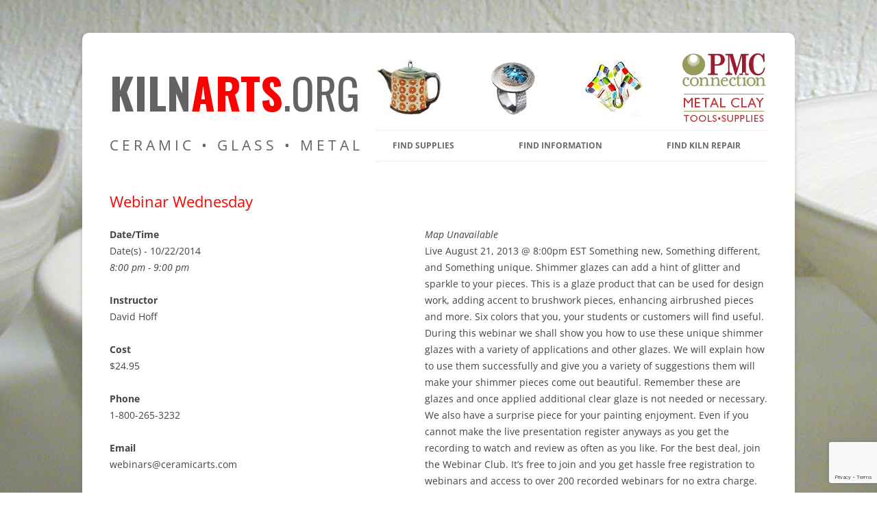

--- FILE ---
content_type: text/html; charset=utf-8
request_url: https://www.google.com/recaptcha/api2/anchor?ar=1&k=6LeEV5IUAAAAAEvLlpyj8BCJN6jxSOa5Yx7q5U7v&co=aHR0cHM6Ly9raWxuYXJ0cy5vcmc6NDQz&hl=en&v=PoyoqOPhxBO7pBk68S4YbpHZ&size=invisible&anchor-ms=20000&execute-ms=30000&cb=rl28stsmgfof
body_size: 48657
content:
<!DOCTYPE HTML><html dir="ltr" lang="en"><head><meta http-equiv="Content-Type" content="text/html; charset=UTF-8">
<meta http-equiv="X-UA-Compatible" content="IE=edge">
<title>reCAPTCHA</title>
<style type="text/css">
/* cyrillic-ext */
@font-face {
  font-family: 'Roboto';
  font-style: normal;
  font-weight: 400;
  font-stretch: 100%;
  src: url(//fonts.gstatic.com/s/roboto/v48/KFO7CnqEu92Fr1ME7kSn66aGLdTylUAMa3GUBHMdazTgWw.woff2) format('woff2');
  unicode-range: U+0460-052F, U+1C80-1C8A, U+20B4, U+2DE0-2DFF, U+A640-A69F, U+FE2E-FE2F;
}
/* cyrillic */
@font-face {
  font-family: 'Roboto';
  font-style: normal;
  font-weight: 400;
  font-stretch: 100%;
  src: url(//fonts.gstatic.com/s/roboto/v48/KFO7CnqEu92Fr1ME7kSn66aGLdTylUAMa3iUBHMdazTgWw.woff2) format('woff2');
  unicode-range: U+0301, U+0400-045F, U+0490-0491, U+04B0-04B1, U+2116;
}
/* greek-ext */
@font-face {
  font-family: 'Roboto';
  font-style: normal;
  font-weight: 400;
  font-stretch: 100%;
  src: url(//fonts.gstatic.com/s/roboto/v48/KFO7CnqEu92Fr1ME7kSn66aGLdTylUAMa3CUBHMdazTgWw.woff2) format('woff2');
  unicode-range: U+1F00-1FFF;
}
/* greek */
@font-face {
  font-family: 'Roboto';
  font-style: normal;
  font-weight: 400;
  font-stretch: 100%;
  src: url(//fonts.gstatic.com/s/roboto/v48/KFO7CnqEu92Fr1ME7kSn66aGLdTylUAMa3-UBHMdazTgWw.woff2) format('woff2');
  unicode-range: U+0370-0377, U+037A-037F, U+0384-038A, U+038C, U+038E-03A1, U+03A3-03FF;
}
/* math */
@font-face {
  font-family: 'Roboto';
  font-style: normal;
  font-weight: 400;
  font-stretch: 100%;
  src: url(//fonts.gstatic.com/s/roboto/v48/KFO7CnqEu92Fr1ME7kSn66aGLdTylUAMawCUBHMdazTgWw.woff2) format('woff2');
  unicode-range: U+0302-0303, U+0305, U+0307-0308, U+0310, U+0312, U+0315, U+031A, U+0326-0327, U+032C, U+032F-0330, U+0332-0333, U+0338, U+033A, U+0346, U+034D, U+0391-03A1, U+03A3-03A9, U+03B1-03C9, U+03D1, U+03D5-03D6, U+03F0-03F1, U+03F4-03F5, U+2016-2017, U+2034-2038, U+203C, U+2040, U+2043, U+2047, U+2050, U+2057, U+205F, U+2070-2071, U+2074-208E, U+2090-209C, U+20D0-20DC, U+20E1, U+20E5-20EF, U+2100-2112, U+2114-2115, U+2117-2121, U+2123-214F, U+2190, U+2192, U+2194-21AE, U+21B0-21E5, U+21F1-21F2, U+21F4-2211, U+2213-2214, U+2216-22FF, U+2308-230B, U+2310, U+2319, U+231C-2321, U+2336-237A, U+237C, U+2395, U+239B-23B7, U+23D0, U+23DC-23E1, U+2474-2475, U+25AF, U+25B3, U+25B7, U+25BD, U+25C1, U+25CA, U+25CC, U+25FB, U+266D-266F, U+27C0-27FF, U+2900-2AFF, U+2B0E-2B11, U+2B30-2B4C, U+2BFE, U+3030, U+FF5B, U+FF5D, U+1D400-1D7FF, U+1EE00-1EEFF;
}
/* symbols */
@font-face {
  font-family: 'Roboto';
  font-style: normal;
  font-weight: 400;
  font-stretch: 100%;
  src: url(//fonts.gstatic.com/s/roboto/v48/KFO7CnqEu92Fr1ME7kSn66aGLdTylUAMaxKUBHMdazTgWw.woff2) format('woff2');
  unicode-range: U+0001-000C, U+000E-001F, U+007F-009F, U+20DD-20E0, U+20E2-20E4, U+2150-218F, U+2190, U+2192, U+2194-2199, U+21AF, U+21E6-21F0, U+21F3, U+2218-2219, U+2299, U+22C4-22C6, U+2300-243F, U+2440-244A, U+2460-24FF, U+25A0-27BF, U+2800-28FF, U+2921-2922, U+2981, U+29BF, U+29EB, U+2B00-2BFF, U+4DC0-4DFF, U+FFF9-FFFB, U+10140-1018E, U+10190-1019C, U+101A0, U+101D0-101FD, U+102E0-102FB, U+10E60-10E7E, U+1D2C0-1D2D3, U+1D2E0-1D37F, U+1F000-1F0FF, U+1F100-1F1AD, U+1F1E6-1F1FF, U+1F30D-1F30F, U+1F315, U+1F31C, U+1F31E, U+1F320-1F32C, U+1F336, U+1F378, U+1F37D, U+1F382, U+1F393-1F39F, U+1F3A7-1F3A8, U+1F3AC-1F3AF, U+1F3C2, U+1F3C4-1F3C6, U+1F3CA-1F3CE, U+1F3D4-1F3E0, U+1F3ED, U+1F3F1-1F3F3, U+1F3F5-1F3F7, U+1F408, U+1F415, U+1F41F, U+1F426, U+1F43F, U+1F441-1F442, U+1F444, U+1F446-1F449, U+1F44C-1F44E, U+1F453, U+1F46A, U+1F47D, U+1F4A3, U+1F4B0, U+1F4B3, U+1F4B9, U+1F4BB, U+1F4BF, U+1F4C8-1F4CB, U+1F4D6, U+1F4DA, U+1F4DF, U+1F4E3-1F4E6, U+1F4EA-1F4ED, U+1F4F7, U+1F4F9-1F4FB, U+1F4FD-1F4FE, U+1F503, U+1F507-1F50B, U+1F50D, U+1F512-1F513, U+1F53E-1F54A, U+1F54F-1F5FA, U+1F610, U+1F650-1F67F, U+1F687, U+1F68D, U+1F691, U+1F694, U+1F698, U+1F6AD, U+1F6B2, U+1F6B9-1F6BA, U+1F6BC, U+1F6C6-1F6CF, U+1F6D3-1F6D7, U+1F6E0-1F6EA, U+1F6F0-1F6F3, U+1F6F7-1F6FC, U+1F700-1F7FF, U+1F800-1F80B, U+1F810-1F847, U+1F850-1F859, U+1F860-1F887, U+1F890-1F8AD, U+1F8B0-1F8BB, U+1F8C0-1F8C1, U+1F900-1F90B, U+1F93B, U+1F946, U+1F984, U+1F996, U+1F9E9, U+1FA00-1FA6F, U+1FA70-1FA7C, U+1FA80-1FA89, U+1FA8F-1FAC6, U+1FACE-1FADC, U+1FADF-1FAE9, U+1FAF0-1FAF8, U+1FB00-1FBFF;
}
/* vietnamese */
@font-face {
  font-family: 'Roboto';
  font-style: normal;
  font-weight: 400;
  font-stretch: 100%;
  src: url(//fonts.gstatic.com/s/roboto/v48/KFO7CnqEu92Fr1ME7kSn66aGLdTylUAMa3OUBHMdazTgWw.woff2) format('woff2');
  unicode-range: U+0102-0103, U+0110-0111, U+0128-0129, U+0168-0169, U+01A0-01A1, U+01AF-01B0, U+0300-0301, U+0303-0304, U+0308-0309, U+0323, U+0329, U+1EA0-1EF9, U+20AB;
}
/* latin-ext */
@font-face {
  font-family: 'Roboto';
  font-style: normal;
  font-weight: 400;
  font-stretch: 100%;
  src: url(//fonts.gstatic.com/s/roboto/v48/KFO7CnqEu92Fr1ME7kSn66aGLdTylUAMa3KUBHMdazTgWw.woff2) format('woff2');
  unicode-range: U+0100-02BA, U+02BD-02C5, U+02C7-02CC, U+02CE-02D7, U+02DD-02FF, U+0304, U+0308, U+0329, U+1D00-1DBF, U+1E00-1E9F, U+1EF2-1EFF, U+2020, U+20A0-20AB, U+20AD-20C0, U+2113, U+2C60-2C7F, U+A720-A7FF;
}
/* latin */
@font-face {
  font-family: 'Roboto';
  font-style: normal;
  font-weight: 400;
  font-stretch: 100%;
  src: url(//fonts.gstatic.com/s/roboto/v48/KFO7CnqEu92Fr1ME7kSn66aGLdTylUAMa3yUBHMdazQ.woff2) format('woff2');
  unicode-range: U+0000-00FF, U+0131, U+0152-0153, U+02BB-02BC, U+02C6, U+02DA, U+02DC, U+0304, U+0308, U+0329, U+2000-206F, U+20AC, U+2122, U+2191, U+2193, U+2212, U+2215, U+FEFF, U+FFFD;
}
/* cyrillic-ext */
@font-face {
  font-family: 'Roboto';
  font-style: normal;
  font-weight: 500;
  font-stretch: 100%;
  src: url(//fonts.gstatic.com/s/roboto/v48/KFO7CnqEu92Fr1ME7kSn66aGLdTylUAMa3GUBHMdazTgWw.woff2) format('woff2');
  unicode-range: U+0460-052F, U+1C80-1C8A, U+20B4, U+2DE0-2DFF, U+A640-A69F, U+FE2E-FE2F;
}
/* cyrillic */
@font-face {
  font-family: 'Roboto';
  font-style: normal;
  font-weight: 500;
  font-stretch: 100%;
  src: url(//fonts.gstatic.com/s/roboto/v48/KFO7CnqEu92Fr1ME7kSn66aGLdTylUAMa3iUBHMdazTgWw.woff2) format('woff2');
  unicode-range: U+0301, U+0400-045F, U+0490-0491, U+04B0-04B1, U+2116;
}
/* greek-ext */
@font-face {
  font-family: 'Roboto';
  font-style: normal;
  font-weight: 500;
  font-stretch: 100%;
  src: url(//fonts.gstatic.com/s/roboto/v48/KFO7CnqEu92Fr1ME7kSn66aGLdTylUAMa3CUBHMdazTgWw.woff2) format('woff2');
  unicode-range: U+1F00-1FFF;
}
/* greek */
@font-face {
  font-family: 'Roboto';
  font-style: normal;
  font-weight: 500;
  font-stretch: 100%;
  src: url(//fonts.gstatic.com/s/roboto/v48/KFO7CnqEu92Fr1ME7kSn66aGLdTylUAMa3-UBHMdazTgWw.woff2) format('woff2');
  unicode-range: U+0370-0377, U+037A-037F, U+0384-038A, U+038C, U+038E-03A1, U+03A3-03FF;
}
/* math */
@font-face {
  font-family: 'Roboto';
  font-style: normal;
  font-weight: 500;
  font-stretch: 100%;
  src: url(//fonts.gstatic.com/s/roboto/v48/KFO7CnqEu92Fr1ME7kSn66aGLdTylUAMawCUBHMdazTgWw.woff2) format('woff2');
  unicode-range: U+0302-0303, U+0305, U+0307-0308, U+0310, U+0312, U+0315, U+031A, U+0326-0327, U+032C, U+032F-0330, U+0332-0333, U+0338, U+033A, U+0346, U+034D, U+0391-03A1, U+03A3-03A9, U+03B1-03C9, U+03D1, U+03D5-03D6, U+03F0-03F1, U+03F4-03F5, U+2016-2017, U+2034-2038, U+203C, U+2040, U+2043, U+2047, U+2050, U+2057, U+205F, U+2070-2071, U+2074-208E, U+2090-209C, U+20D0-20DC, U+20E1, U+20E5-20EF, U+2100-2112, U+2114-2115, U+2117-2121, U+2123-214F, U+2190, U+2192, U+2194-21AE, U+21B0-21E5, U+21F1-21F2, U+21F4-2211, U+2213-2214, U+2216-22FF, U+2308-230B, U+2310, U+2319, U+231C-2321, U+2336-237A, U+237C, U+2395, U+239B-23B7, U+23D0, U+23DC-23E1, U+2474-2475, U+25AF, U+25B3, U+25B7, U+25BD, U+25C1, U+25CA, U+25CC, U+25FB, U+266D-266F, U+27C0-27FF, U+2900-2AFF, U+2B0E-2B11, U+2B30-2B4C, U+2BFE, U+3030, U+FF5B, U+FF5D, U+1D400-1D7FF, U+1EE00-1EEFF;
}
/* symbols */
@font-face {
  font-family: 'Roboto';
  font-style: normal;
  font-weight: 500;
  font-stretch: 100%;
  src: url(//fonts.gstatic.com/s/roboto/v48/KFO7CnqEu92Fr1ME7kSn66aGLdTylUAMaxKUBHMdazTgWw.woff2) format('woff2');
  unicode-range: U+0001-000C, U+000E-001F, U+007F-009F, U+20DD-20E0, U+20E2-20E4, U+2150-218F, U+2190, U+2192, U+2194-2199, U+21AF, U+21E6-21F0, U+21F3, U+2218-2219, U+2299, U+22C4-22C6, U+2300-243F, U+2440-244A, U+2460-24FF, U+25A0-27BF, U+2800-28FF, U+2921-2922, U+2981, U+29BF, U+29EB, U+2B00-2BFF, U+4DC0-4DFF, U+FFF9-FFFB, U+10140-1018E, U+10190-1019C, U+101A0, U+101D0-101FD, U+102E0-102FB, U+10E60-10E7E, U+1D2C0-1D2D3, U+1D2E0-1D37F, U+1F000-1F0FF, U+1F100-1F1AD, U+1F1E6-1F1FF, U+1F30D-1F30F, U+1F315, U+1F31C, U+1F31E, U+1F320-1F32C, U+1F336, U+1F378, U+1F37D, U+1F382, U+1F393-1F39F, U+1F3A7-1F3A8, U+1F3AC-1F3AF, U+1F3C2, U+1F3C4-1F3C6, U+1F3CA-1F3CE, U+1F3D4-1F3E0, U+1F3ED, U+1F3F1-1F3F3, U+1F3F5-1F3F7, U+1F408, U+1F415, U+1F41F, U+1F426, U+1F43F, U+1F441-1F442, U+1F444, U+1F446-1F449, U+1F44C-1F44E, U+1F453, U+1F46A, U+1F47D, U+1F4A3, U+1F4B0, U+1F4B3, U+1F4B9, U+1F4BB, U+1F4BF, U+1F4C8-1F4CB, U+1F4D6, U+1F4DA, U+1F4DF, U+1F4E3-1F4E6, U+1F4EA-1F4ED, U+1F4F7, U+1F4F9-1F4FB, U+1F4FD-1F4FE, U+1F503, U+1F507-1F50B, U+1F50D, U+1F512-1F513, U+1F53E-1F54A, U+1F54F-1F5FA, U+1F610, U+1F650-1F67F, U+1F687, U+1F68D, U+1F691, U+1F694, U+1F698, U+1F6AD, U+1F6B2, U+1F6B9-1F6BA, U+1F6BC, U+1F6C6-1F6CF, U+1F6D3-1F6D7, U+1F6E0-1F6EA, U+1F6F0-1F6F3, U+1F6F7-1F6FC, U+1F700-1F7FF, U+1F800-1F80B, U+1F810-1F847, U+1F850-1F859, U+1F860-1F887, U+1F890-1F8AD, U+1F8B0-1F8BB, U+1F8C0-1F8C1, U+1F900-1F90B, U+1F93B, U+1F946, U+1F984, U+1F996, U+1F9E9, U+1FA00-1FA6F, U+1FA70-1FA7C, U+1FA80-1FA89, U+1FA8F-1FAC6, U+1FACE-1FADC, U+1FADF-1FAE9, U+1FAF0-1FAF8, U+1FB00-1FBFF;
}
/* vietnamese */
@font-face {
  font-family: 'Roboto';
  font-style: normal;
  font-weight: 500;
  font-stretch: 100%;
  src: url(//fonts.gstatic.com/s/roboto/v48/KFO7CnqEu92Fr1ME7kSn66aGLdTylUAMa3OUBHMdazTgWw.woff2) format('woff2');
  unicode-range: U+0102-0103, U+0110-0111, U+0128-0129, U+0168-0169, U+01A0-01A1, U+01AF-01B0, U+0300-0301, U+0303-0304, U+0308-0309, U+0323, U+0329, U+1EA0-1EF9, U+20AB;
}
/* latin-ext */
@font-face {
  font-family: 'Roboto';
  font-style: normal;
  font-weight: 500;
  font-stretch: 100%;
  src: url(//fonts.gstatic.com/s/roboto/v48/KFO7CnqEu92Fr1ME7kSn66aGLdTylUAMa3KUBHMdazTgWw.woff2) format('woff2');
  unicode-range: U+0100-02BA, U+02BD-02C5, U+02C7-02CC, U+02CE-02D7, U+02DD-02FF, U+0304, U+0308, U+0329, U+1D00-1DBF, U+1E00-1E9F, U+1EF2-1EFF, U+2020, U+20A0-20AB, U+20AD-20C0, U+2113, U+2C60-2C7F, U+A720-A7FF;
}
/* latin */
@font-face {
  font-family: 'Roboto';
  font-style: normal;
  font-weight: 500;
  font-stretch: 100%;
  src: url(//fonts.gstatic.com/s/roboto/v48/KFO7CnqEu92Fr1ME7kSn66aGLdTylUAMa3yUBHMdazQ.woff2) format('woff2');
  unicode-range: U+0000-00FF, U+0131, U+0152-0153, U+02BB-02BC, U+02C6, U+02DA, U+02DC, U+0304, U+0308, U+0329, U+2000-206F, U+20AC, U+2122, U+2191, U+2193, U+2212, U+2215, U+FEFF, U+FFFD;
}
/* cyrillic-ext */
@font-face {
  font-family: 'Roboto';
  font-style: normal;
  font-weight: 900;
  font-stretch: 100%;
  src: url(//fonts.gstatic.com/s/roboto/v48/KFO7CnqEu92Fr1ME7kSn66aGLdTylUAMa3GUBHMdazTgWw.woff2) format('woff2');
  unicode-range: U+0460-052F, U+1C80-1C8A, U+20B4, U+2DE0-2DFF, U+A640-A69F, U+FE2E-FE2F;
}
/* cyrillic */
@font-face {
  font-family: 'Roboto';
  font-style: normal;
  font-weight: 900;
  font-stretch: 100%;
  src: url(//fonts.gstatic.com/s/roboto/v48/KFO7CnqEu92Fr1ME7kSn66aGLdTylUAMa3iUBHMdazTgWw.woff2) format('woff2');
  unicode-range: U+0301, U+0400-045F, U+0490-0491, U+04B0-04B1, U+2116;
}
/* greek-ext */
@font-face {
  font-family: 'Roboto';
  font-style: normal;
  font-weight: 900;
  font-stretch: 100%;
  src: url(//fonts.gstatic.com/s/roboto/v48/KFO7CnqEu92Fr1ME7kSn66aGLdTylUAMa3CUBHMdazTgWw.woff2) format('woff2');
  unicode-range: U+1F00-1FFF;
}
/* greek */
@font-face {
  font-family: 'Roboto';
  font-style: normal;
  font-weight: 900;
  font-stretch: 100%;
  src: url(//fonts.gstatic.com/s/roboto/v48/KFO7CnqEu92Fr1ME7kSn66aGLdTylUAMa3-UBHMdazTgWw.woff2) format('woff2');
  unicode-range: U+0370-0377, U+037A-037F, U+0384-038A, U+038C, U+038E-03A1, U+03A3-03FF;
}
/* math */
@font-face {
  font-family: 'Roboto';
  font-style: normal;
  font-weight: 900;
  font-stretch: 100%;
  src: url(//fonts.gstatic.com/s/roboto/v48/KFO7CnqEu92Fr1ME7kSn66aGLdTylUAMawCUBHMdazTgWw.woff2) format('woff2');
  unicode-range: U+0302-0303, U+0305, U+0307-0308, U+0310, U+0312, U+0315, U+031A, U+0326-0327, U+032C, U+032F-0330, U+0332-0333, U+0338, U+033A, U+0346, U+034D, U+0391-03A1, U+03A3-03A9, U+03B1-03C9, U+03D1, U+03D5-03D6, U+03F0-03F1, U+03F4-03F5, U+2016-2017, U+2034-2038, U+203C, U+2040, U+2043, U+2047, U+2050, U+2057, U+205F, U+2070-2071, U+2074-208E, U+2090-209C, U+20D0-20DC, U+20E1, U+20E5-20EF, U+2100-2112, U+2114-2115, U+2117-2121, U+2123-214F, U+2190, U+2192, U+2194-21AE, U+21B0-21E5, U+21F1-21F2, U+21F4-2211, U+2213-2214, U+2216-22FF, U+2308-230B, U+2310, U+2319, U+231C-2321, U+2336-237A, U+237C, U+2395, U+239B-23B7, U+23D0, U+23DC-23E1, U+2474-2475, U+25AF, U+25B3, U+25B7, U+25BD, U+25C1, U+25CA, U+25CC, U+25FB, U+266D-266F, U+27C0-27FF, U+2900-2AFF, U+2B0E-2B11, U+2B30-2B4C, U+2BFE, U+3030, U+FF5B, U+FF5D, U+1D400-1D7FF, U+1EE00-1EEFF;
}
/* symbols */
@font-face {
  font-family: 'Roboto';
  font-style: normal;
  font-weight: 900;
  font-stretch: 100%;
  src: url(//fonts.gstatic.com/s/roboto/v48/KFO7CnqEu92Fr1ME7kSn66aGLdTylUAMaxKUBHMdazTgWw.woff2) format('woff2');
  unicode-range: U+0001-000C, U+000E-001F, U+007F-009F, U+20DD-20E0, U+20E2-20E4, U+2150-218F, U+2190, U+2192, U+2194-2199, U+21AF, U+21E6-21F0, U+21F3, U+2218-2219, U+2299, U+22C4-22C6, U+2300-243F, U+2440-244A, U+2460-24FF, U+25A0-27BF, U+2800-28FF, U+2921-2922, U+2981, U+29BF, U+29EB, U+2B00-2BFF, U+4DC0-4DFF, U+FFF9-FFFB, U+10140-1018E, U+10190-1019C, U+101A0, U+101D0-101FD, U+102E0-102FB, U+10E60-10E7E, U+1D2C0-1D2D3, U+1D2E0-1D37F, U+1F000-1F0FF, U+1F100-1F1AD, U+1F1E6-1F1FF, U+1F30D-1F30F, U+1F315, U+1F31C, U+1F31E, U+1F320-1F32C, U+1F336, U+1F378, U+1F37D, U+1F382, U+1F393-1F39F, U+1F3A7-1F3A8, U+1F3AC-1F3AF, U+1F3C2, U+1F3C4-1F3C6, U+1F3CA-1F3CE, U+1F3D4-1F3E0, U+1F3ED, U+1F3F1-1F3F3, U+1F3F5-1F3F7, U+1F408, U+1F415, U+1F41F, U+1F426, U+1F43F, U+1F441-1F442, U+1F444, U+1F446-1F449, U+1F44C-1F44E, U+1F453, U+1F46A, U+1F47D, U+1F4A3, U+1F4B0, U+1F4B3, U+1F4B9, U+1F4BB, U+1F4BF, U+1F4C8-1F4CB, U+1F4D6, U+1F4DA, U+1F4DF, U+1F4E3-1F4E6, U+1F4EA-1F4ED, U+1F4F7, U+1F4F9-1F4FB, U+1F4FD-1F4FE, U+1F503, U+1F507-1F50B, U+1F50D, U+1F512-1F513, U+1F53E-1F54A, U+1F54F-1F5FA, U+1F610, U+1F650-1F67F, U+1F687, U+1F68D, U+1F691, U+1F694, U+1F698, U+1F6AD, U+1F6B2, U+1F6B9-1F6BA, U+1F6BC, U+1F6C6-1F6CF, U+1F6D3-1F6D7, U+1F6E0-1F6EA, U+1F6F0-1F6F3, U+1F6F7-1F6FC, U+1F700-1F7FF, U+1F800-1F80B, U+1F810-1F847, U+1F850-1F859, U+1F860-1F887, U+1F890-1F8AD, U+1F8B0-1F8BB, U+1F8C0-1F8C1, U+1F900-1F90B, U+1F93B, U+1F946, U+1F984, U+1F996, U+1F9E9, U+1FA00-1FA6F, U+1FA70-1FA7C, U+1FA80-1FA89, U+1FA8F-1FAC6, U+1FACE-1FADC, U+1FADF-1FAE9, U+1FAF0-1FAF8, U+1FB00-1FBFF;
}
/* vietnamese */
@font-face {
  font-family: 'Roboto';
  font-style: normal;
  font-weight: 900;
  font-stretch: 100%;
  src: url(//fonts.gstatic.com/s/roboto/v48/KFO7CnqEu92Fr1ME7kSn66aGLdTylUAMa3OUBHMdazTgWw.woff2) format('woff2');
  unicode-range: U+0102-0103, U+0110-0111, U+0128-0129, U+0168-0169, U+01A0-01A1, U+01AF-01B0, U+0300-0301, U+0303-0304, U+0308-0309, U+0323, U+0329, U+1EA0-1EF9, U+20AB;
}
/* latin-ext */
@font-face {
  font-family: 'Roboto';
  font-style: normal;
  font-weight: 900;
  font-stretch: 100%;
  src: url(//fonts.gstatic.com/s/roboto/v48/KFO7CnqEu92Fr1ME7kSn66aGLdTylUAMa3KUBHMdazTgWw.woff2) format('woff2');
  unicode-range: U+0100-02BA, U+02BD-02C5, U+02C7-02CC, U+02CE-02D7, U+02DD-02FF, U+0304, U+0308, U+0329, U+1D00-1DBF, U+1E00-1E9F, U+1EF2-1EFF, U+2020, U+20A0-20AB, U+20AD-20C0, U+2113, U+2C60-2C7F, U+A720-A7FF;
}
/* latin */
@font-face {
  font-family: 'Roboto';
  font-style: normal;
  font-weight: 900;
  font-stretch: 100%;
  src: url(//fonts.gstatic.com/s/roboto/v48/KFO7CnqEu92Fr1ME7kSn66aGLdTylUAMa3yUBHMdazQ.woff2) format('woff2');
  unicode-range: U+0000-00FF, U+0131, U+0152-0153, U+02BB-02BC, U+02C6, U+02DA, U+02DC, U+0304, U+0308, U+0329, U+2000-206F, U+20AC, U+2122, U+2191, U+2193, U+2212, U+2215, U+FEFF, U+FFFD;
}

</style>
<link rel="stylesheet" type="text/css" href="https://www.gstatic.com/recaptcha/releases/PoyoqOPhxBO7pBk68S4YbpHZ/styles__ltr.css">
<script nonce="n5IpqqEAZo1AgBiKs3VlLA" type="text/javascript">window['__recaptcha_api'] = 'https://www.google.com/recaptcha/api2/';</script>
<script type="text/javascript" src="https://www.gstatic.com/recaptcha/releases/PoyoqOPhxBO7pBk68S4YbpHZ/recaptcha__en.js" nonce="n5IpqqEAZo1AgBiKs3VlLA">
      
    </script></head>
<body><div id="rc-anchor-alert" class="rc-anchor-alert"></div>
<input type="hidden" id="recaptcha-token" value="[base64]">
<script type="text/javascript" nonce="n5IpqqEAZo1AgBiKs3VlLA">
      recaptcha.anchor.Main.init("[\x22ainput\x22,[\x22bgdata\x22,\x22\x22,\[base64]/[base64]/[base64]/[base64]/[base64]/[base64]/[base64]/[base64]/[base64]/[base64]\\u003d\x22,\[base64]\\u003d\x22,\[base64]/[base64]/[base64]/CrWQyawp8DxfDmMOqw6jDh8KXw4BKbMOfVXF9wrHDphFww7fDr8K7GRHDusKqwoIgMEPCpRV/w6gmwrjCsko+d8O3fkxRw6QcBMK8wq8Ywo16ccOAf8OOw5RnAzLDtEPCucKoE8KYGMKAGMKFw5vCv8K4woAww6bDo14Hw7nDpgvCuVZ3w7EfD8KFHi/CusOgwoDDo8OBZcKdWMKaB10+w6B2wroHKMOPw53DgVfDsjhXDsKqPsKzwpnCjMKwworCnsOiwoPCvsK8ZMOUMj0RN8KwF3nDl8OGw4gkeT4vNmvDisK7w73Dgz1nw5xdw6Y/[base64]/ChwXCmsOJw4USwpxUCsO/[base64]/Dm3TCokPCuMKUwp7Cs8Kkw4HCuQbDlcKnJcKDOVjCicOfwqPDnsOsw53CpMKBwpAnY8K2wocnczQDwoIUwog/JsKfwo3Dkm/Dt8KKw4vCn8OiSQB+wrsrwonChMKzwo8YP8KFN0DDhMOowrrChMOvwq/CrC3ChCHCvMO0w6TDksOjwr1ZwrVeNsO6wpgMwrMKc8KDwro7UMK4w65rU8K6wopOw6hww7/Dgw/DryrCp13CgcOXAcKsw71gwprDi8OWIsOuITgvJcK5RSAsVcO/JsOJR8KoBcOqwqvDn1nDsMKww7bCrQDDiHxUXizCixNLw5dyw4gPwozCuTTDnSXCr8K8OcOSwoZ2wr7DrsK5w5XDi3VEZsO1NcKXw5jCjsOJESleEQrCpFg2wr/Dgn9cw5LCr2HCv1dtw5htGBjCvsOMwrYFw5HDiUtHMsKLPMK5RcKbdS5zD8KHW8Oow7NHdijDlFrCvsKlXlNsZDIXwphEe8Knw4F5woTCrVpaw6DDugfDvsOew6XDkB/DnjHDvABjwrTDvjJoYsOnJHrCpgDDrcKYw7Y+FSl8w70UKcOtV8KJC05PMwTCmnrDmcK0WcOxc8KLcE3DlMKUJ8OSMRzCmQnDgMKSbcOuw6fDnmIVFSgbwrLCjMKsw6rDp8KVw73Cj8K/[base64]/CjcKSeRzCoHHDu8OYwrTDoAEuw67CssO7QsOcccOywrQAfWJnw73DlMOdwog3QG3DtMKhwrjCt19gw5DDh8OzclLDmsOkJR/Cn8OsHhPCmHwbwojCkiXDjGpPwr9TZsKid1x4woHDm8Kzw5PCq8K2w7vDhDhXDMK7w4zCq8KzMEpnwpzDm0h1w6vDoEp2w6HDlMO5IELDgzLCr8KbMRosw5jCmcKww4hpwqnDgcOcwqxjwqnCmMKjEg4EQSQNM8K9wq3CtFUqw5lSQXrDgcKsRsO9E8KgbCZWwp/[base64]/UcOPNsKwHMKfSHEVw6FUwr5wYMKzK8OqH38Sw5DChsOBwpPDmk83wrojw5zDpsKTwpI0FsO8w63DpmjCmEbChsOvw45lQcOUw7sZw5zCkcOHwovCtFfCtywEdsOWwoJNC8KOH8K8FQZCf2Jdw4XDqsKxSUsdfcOawo4xw7o/wp4WGTxlYigCKcK1dsKNwpbDsMKNwp3Cn3bDv8KdMcK9D8O7McKcw4zDocK4w7rCpTzCuS04Nn8qCXPDsMOFacOFAMK1BcKVwosHAGxqWm/CpRLCq1BwwrTDmGNmQ8KOwqfDj8KBwpxzw7tBwq/Dh8KuwpDClsOmGsKVwovDsMOXwoEEbBbCj8Kow7DCg8O5K3/DhMO4wpTDhMKCAUrDoVgMwqRMMMKMwpHDmAZjw5x+QcOASiciQkk7wpHCnk1wFcOVWcOAemoADjhpGMKbw7bDncKTKcKQFiJ0XWDCoixJTzvCq8KlwqPCjGrDnSbDvMO0woDCiynCmDnCjsOHSMKHesKew53Ci8OrP8KQf8OFw5vCnQ/CkkzCmh0Yw4XCkMOIDS1Yw6jDrChuwqUWw5pswoFQLWsvwoUhw69KDgRmdUfDglHDmcOmczgvwoc/RU3CnkoifMKDPMOuw7jCiHHCo8K+wo7CmcOzOMOIYD/CgAdww6nDpGHDksObw505wozDo8KxFhvDrVAawr/[base64]/wpRvw43Dsm8SbGjCpMOSKCByw4/CnMK2LyJ2wp7CokjCvV0iNjLDqEIvORXCq2zChyMMJWzClsOkw4vCnwzClVIAGcOLwoceF8OGwqc2w5jCgMOyHSN/wpjCgW/[base64]/DmcOcwoHCisKjw7sIwo/[base64]/CosKjNF/CvHTCsXzDllXCnMOWZMOaDVLDpcO6KcOcw7h8MH3DplDDgzHCkyAlwrXCig8XwpjCqcKgwosHwoZNDwDDtcOQw4t/QH4DLMK9w7HCiMKoHsOnJMKpwqYgPsO8w7fDlsKNURJrw4nDszsJdgJmw6rCn8ORN8OFXD/CsX11wqxMBE3ChcK4w79CYyJlN8O0wrI9ZsKRMMKkwoJow5dDR2TCiFxzw5/CjsKJAT0Sw4Jiw7I2DsK+wqDCjzPCk8KdJcOKwr/DtTtacTHDtcOEwozCgH7Dk2MYw5ZQNXPDnsKfwp4mWcOzLMK5I2BNw47Dq1USw7kCc1bDkcKGLjVWwrl9wprCpsO/w6Yewq3ClMOoY8KOw6MCQyhzLzt4csOzA8OxwqMSw5FewqhJaMO3PR5sDj0Xw6vDujrDlMOCFScqf0s4w5/CqGxRR38SNGrDnQvCkxN1J0FTw7TCmFXDuAMcYn4xC0cSHMOuw7B1bCXCicKCwpcQwpEOX8OhB8KUFARBGcOnwppFwoBQw4bDvMO+Q8OPHnPDmMOrLcKGwrHCsQpyw5vDtUTCtBnCuMOiw4fDtsOOwp0bwrQ9Ty0nwpItWA5gwqfDksO/HsKxw7XCk8K+w49ROsKcVBxOw749CcKFw7wyw6VFYsKnw7how7A/wqjChcOzGzvDlB/Cm8O0w5jDj3VuWsKEw7fDrSYNDUrDskMow4UfJMOxw59MfH3DocKzVB4aw4J/dcOxw77DicKLJ8KYRMKiw5vDmMKjbCdJwq4QTsKua8OCwojDu2rDp8O2w4nDrBIVccOMeSfCoQESw7dBX0p4wpfCi1Vjw7HCk8OYw7QoA8KMwqXDicKoRcOywprDj8KEwovCjTLCh3NLXnnCtcKPI35fwpnDjsK8wrdlw4bDmsONwqrCkRdjU35Mw7sAwp/CuzENw6QSwpQAw5rDpcOUesObLsOJwrbDqcOEwr7CpCF5w5jCt8KOQl00bcKeAhHDkwzCpgDCrcKnS8Kxw7HDucOZXH3CqMKFw7M+B8K3w6HDlH7CuMKCaFPDt2vDjzHDtCvCjMOYw7JuwrXCuR7ChwAQwrsAw55mdcK0ecKEw5ptwr5swp/CoUjDlUENw7jDnw3Cj1LClhddwobCtcKaw7BbSSHDoQrChMOmw706wpHDmcKrwozDiXzDpcKXwqPCqMOBwq8OKhLDtnnDogdbCQbCvhk8w6o9w43Cp3PCllvDrMK7wo/CryQcwpTCpMOtw4sYSsOVwpFgK2jDvBguXMKbw5YYw5rCo8O4wqbDvMO3JyvDg8KAwq3CtQ7DvcKhO8Kew7DClMKAwpXCkBAaGcOkb2pWw5FewrFUw5Y/w6tgwqvDnUEVAMO2wrQtw59fLko0wpDDuh3DmsKgwqjCogPDl8Oyw4DDosOWTGkTOUtqNUoCbcOkw67DgsKvw5xZKH0kP8OTw4QkNQ7Dq0sbc2TDlx1TF3AGwp7CpcKGVTB6w4ZOw5V3wrDCjwbDnsO/[base64]/[base64]/w7JvbhE/FcKBU29Fw4UIw6ZjSMK8w6ReEFrCh8ObwpXDncODYcOHwqkTQjTCoVvCnMKuZMOyw6PDkcKCw6fCo8O8wpfCsXd3wrZcYm3Cu0FLZknDmjnCvMKIw4fDo2ErwrV3w7sowokMGcKXVMKMGyPDmcOrw6Y/UmN5WsOMdRwtTcONwrZFX8KtBcOLTMOlKQPDuj15bsOOwrRcwp/DhcOpwpvDi8KJEgQ2w6xWDMOOwrvDu8OOCsKnHMKEw54/w4JVwq/DkXfChsKwN04ZTnnDi3nCvFYidVheQ3XDpk/DvU7DtcOQQwQvLsKAw63Dj07DjjfDjsK7wpzCksKdwppmw5FWPSnCplbCkmPDnS7Dh1zCncO+OcK7XMKkw5LDskUxTX7Ch8O1wr93w7xdVBHCijc/LQtpw4FFFBFowol9wr3DrcKKwqtmPsOWwocYBh9iQn/Cr8KgKsOXB8OBRH1XwrN+KsOOS1lvw7sNwpc+wrfDuMOww4JxTBHCoMOTw7rCkyQDGVtPf8KSDWfDp8Kiwppce8KOJmo/L8OWUMOqwqg5DkI2RcOXXXrCqATCncKkw5zCmcO/JcOVwpgUwqbDm8K5AC3Ck8KVesOrfBZOE8OdK23CoTYjw7LDhCbDs1TCjg/DomTDmFYYwoLDmDTDn8KkHhsgdcKwwqJ4wqV/w7/DiUQZw7VXcsKqdWzDqsKYH8OfG3vDsgrCuFYaPGoUXcOyHMO8w7omwpxlIcOtwrTDsU04ZXTDm8Klw5JCBMOLRHXDmsKTw4XCjsKmwpUawoZDSFF/JGHCoRPCuk/DrnnCscKsYsKga8OTIEjDrMOKfA3Dgk5NXAPDvsKaEsOxwpoLFVguUMOTR8K2wqwSdsKVw6bDhGQGMC/CsBd/wrgywozDkGXCrBYXw49rwonDinvCq8KfYcK8wozCsHV2wonDuHRaT8K8L0Y4w44Lw5wEw7UCwrpXZsKyP8O/TMKVP8OoBsKDw7LCrXPDo3TCtsKew5rDr8KGaDnDkio+w4rChMO6wrDDlMKcSWY1wqJYwpXCvC8rIsKZw47CpREMwrJjw6k1Q8OIwo7DhF07VWFqNcKiA8OowrE1EsK+eivDgsKuHsOxTMOQwqdUZMOeTMKVw45iTRbCgybDhBxjw65xVU/DvcKXccKDwogZb8KfSMKaGUDCu8OhS8KWwrnCo8KpJGdkwrpKwo/DkzJIworDkTd/wrDCscKyJX9OfmBaS8O2A0DCiTl4GD55BDfDvQ/DqMOMIXF6w5hiLsKSOMONfsKxwoRCwr7DoW92PxvCmjhaVht+w7xba3XCk8OrcGjCvHV5wpIxLyYUw47DusKQw4fCnMOYw7Fvw5jCjR8ZwprDn8Kkw7PCv8O3fCQFNMOtTSHCuMKfScOvKiXCunU3wqXCkcO9w4fDr8Kpw7MLWsOiISbDqMOZwr42w43DkT/Dq8KFZcO5JsOPc8KMQEl+w4xMGcOpImnDmMOuIyDCrEjDhCl1Y8Ozw7AAwr9RwpwSw7VSwoxKw7ZCKkg+w519w5ZjfQrDjsK8BcKuXcKmZMOWa8OPP3fDnQs/w5xufAjCmsO4cn4EQsK/ZjTCjsO6UsOIwrnDjsK9WUnDqcKvGhnCrcKiw7LCjsOKw7U6TcK8wocuNj/[base64]/MMOzw4QMw5jCicOywplxZMONI8O3AnzCksO1w7MUw6hiNWdfQcK8wqQiw6olwoJRQcKvwpYgwrRELsOuPsOow7g7woPCqWzCvsKjw5PDqMO1MxUmfMKtaC7DrMK2wotHwoLCoMODPsKAwobCucOtwqY4RMKUwpcxRyTDjiQFcsKfwpPDm8Ovw5g/RSXDpADDlsOffV/[base64]/CqQlPw5XCj3LCicOmwod4wpYLYVVHcsKlw5E2N1pSw7fCmzA8w5jCmcOUdyJwwqwgw7XDlsKSBcO+w4XDj31Dw6vDksOhEF3CkMKsw47CmykPYXQvw55/LMKLVy3CknjDssOkAMKsGMOEwoDDpxDDt8OSNcKSwo/[base64]/Cpz0LLMObw4TDgiTCuykrwogzwrQaUcKBFz4bwrnDh8OyF3J8w6Mxw4TDjhAfw53CuhFFaCXCpG0YasOrwoHDknFOIMOjW0UML8OhAyUNw5PCjcKxUwbDhsOZwqzDqwEIw4rDgMOww60Zw5DDnsOef8O/[base64]/CgcOLwqbCig3CqsKrwqbDr3/DikHCjQHDncKYRmrDrEHDv8Kqwq3DhsOmFsO2GMO9FsOSQsOXw5LCosKLwrjDj1N+JQQEEV12dcOYWsOBw5jCsMKowpxRw7fCrkE3J8OObixTecOzfExEw54NwrMtEMKDeMOTKMKobsOZP8KAw44DeF/DoMOMwqsdb8OvwqNOw5DDl13Cq8Obw5bCl8Kqwo3CmMOvwqhLwrF8IMKtwp9BVk7DlMKaH8OVwpAiwrfDt37CisKEwpXDmi7Cl8OVdgsywprDhwESAhpPIUxoXm5/w57Dr2t1Q8OFb8KrUhs2Z8KGw5LCmFZWWFrCjgtmbmIJKXPDuV7DuCXCjyLCmcKbC8OsYcKQEMOhE8OdTUQ0GBhlWsKFFWA6w5rClMOnRMK+wrk0w5skw5vDisONwr8swo7DgmjCh8OWB8Kmwp05GDwMIxnClzEcLU/DgyDClVQDwok5w5DCsH4ydMKRVMOdU8K5woHDqkR+GE3CicK2wqsew6N6wrLDlsKvw4Zoa3B1cMKzdcOVwo9Aw7EdwooOQcOxwpVswqoLwpwFw4/[base64]/dn5PPWxzTMObZFgCw4EOw43CjMObwqFIAkZnw6UdAiBIwpXDvMK3BkrCklF9FMK7bEF4ZsONw63Dh8OiwoY6CsKeb20zA8KfRcOPwp9hU8KEVRnCrMKCwr/[base64]/w6tXw6nCnsOHHsKCw5DDt2fDly/CjnDCpXDCt8KEK2nDoxk0NUTCn8K0wrnDpcKaw7zCu8O3wpnCgypfbX8TwoPDu0pMFi1BZ18sAcOmwobCkkIBwrXCmSBMwpxyYsKoNMODwoPCgMO/fifDr8KuDl06woTDlsOSWSgaw5onUsO1wozDk8OBwpIdw6xWw6nCs8KsHMOiBWMbPcO2w6E/wq7CtMKVQ8OKwr7Dk0XDq8K1f8O8T8Kmw5Nqw5rDjGthw43DkcOKw5jDj1jCjcOpQ8KcO0JnFQgTRT1iw652ZcKWP8Opw4zCrcOww63DpybDj8KxEWHCkV/Cv8OZwpVpFSIiwohSw6Vvw7DCl8Osw4bDgcK3c8OTM3lew5wdwrxIwp5CwqzDssO9UTrCjsKhWHfCkRrDpT/Dj8O8wpPDo8Kde8KRFMOTw68SbMKXD8K4wpAIenXCsFfDn8O3wo7DjEAWZMKww54rEFwXXGA2wq7ChQvCgXoLbX/CthjDnMKow5PDgMKVwoHDqls2woPDkkLCssK7w6TDnyZew7leccKLw4jCphoawrnDu8OZw5xVwpvCvSvDpg/[base64]/DusOPAcKFwp00w6hHwpXDksOrwq8twrjDn8OFw61Dw4HDi8KhwrDCscKjw61rLFDCi8O5BMO1wrHDs1tlwrTDoFd6w6kew5wDKsK+w4c2w4ldw4DCuCtFwojCucOfR3vCkzQ9MTg5w7tfLMKpawoawpx/w6fDtMK8BMKSXMOmbB/DmsK/[base64]/Co8KWbkUMwqZGcMODw43CulDDlD4mw788EcOlOsOTIiDDhRjDjsOrwr7DoMK3W04LdHF2w4w3w70Lw5jDuMKKfHjDvMKjw7EpaGFzw7Qdw53CusOMw5AKNcOTw4XDlALDlgFVBsOVw5NQXsKxMWzDpsKbw7Nqwq/CncOASh7DgcKSwpAuw61xw43CjnR3VMKjIB1Ran7DgsKbBhUHwrTDrMKUZcKTw4XCrGkIWMKIPMK2w4fCui0VZGnDk2BuZ8KhCcOqw6NOLijCgcO9Cg1eXyBZRzxZMMOhJG/[base64]/wpZgKsOEB8OGEzNfwojDvg3DqzTDqBXCilDCsTxFRHEcekdpwoLDjMKKwq5jeMKVTMKyw6LDuFzCvsKhwq0GA8KRc05Zw6EvwpskD8OeeR0iw4ZxDcKvZMORaivCulJWD8OnAFzDlhIeBcOPasOywrB9GsOlcMO/b8OewpwxeSYrR2vCh3HClxnCkX9ODUTCuMKNwrbDvcKFHxvCpifCmMOew7zDsxPDk8OTw5p4Xx3ChHFbKg3CqcOaKWItw5vDt8K5TmEzScK/TjLDl8KmUzjDvMKvw7llcUZhE8OQH8KXFTFLDULDhH7CsnkLw53ClsOSwrRCSF3CoHRdBcKnw5/CsDbCqVnChcKdL8KQwp83JcKEfVluw6RrIMOEMhxgwqrDoGoxeF9hw63DvG4ewoU3w4U8YEAiXMKkw6dJw4V2X8KLw6MDcsK9CcK7KCjDhcOwXlBrw4nCgsOHfi0MGW/[base64]/[base64]/w4HDhcKUQzlgw7PCr8KcwocycMOeaw0Fw4gNd2/DgsOiw6BcGMOKeSMVw5vChHVEWGF6IsKIwqvCsnkbw4lyTsK3JsKmwpvDi0jCpBbCtsOZVMODbj/CmMKOwpPCrxQpw5dDwrYsCsKyw4Y4agfDpHsEBGBudMKuw6bCjjt1DwYdwoTDtsKsQ8KQw53DumPDmG7CksOmwrQAfxVRw4MmNMKQbMOUw5zDqwURY8KIw4B6QcOfw7LDpi/[base64]/[base64]/CqgjCjcOCXhTCiipow6tkXsKYwqPChsOeV8OYwrrDusK+AH7Coz3CkBDCiXrDpAMiw7w5RMOiZMOgw4k8XcKcwqrDo8KOw74JA3DCoMOBFGZBMcObQ8OFVCnCpW/[base64]/w4TDlwrCrTvDhDMPwok4w6XDjwLCkDwdfsOswqnDt0TDosK5bTPCgis0wrfDgsOFwphowr86ecK4wpLDjMOfGXh0Tg7DjRA1wohCwr95AcOOw5XDrcOSwqAjwr01AgRfRh/[base64]/woZqWcOFwpHDoMKJXMKXwp8fasKiwrvCsMKVT8OICwfCmEDDg8OBwpIdJmkqUcKow7DCg8KewppVw7J6w4MKwpMmwo4ew6kODcKnDlgawrTCiMOYwq/CkMKwSiQZwpnCssOQw717cSXCqcOnwqIyfMK2dAtwKMKZJilow4FYBcO1CHBjfcKEwqhqGMKefjnCvF0bw7pYwr/DkcO4w5jCmSvCjsKWP8KkwrbCm8Kocw7DssK+w5nCjBrCrF4Ww5HDjTEOw5dTZ2vCjcKCwqvDu0rCi0vCqsKTwoRjw6oVw61FwrgBwprDn2g0CcKXc8OIw73DuAd9w6Bbwosac8O8wrTCuG/CksKNGcKgdsKMwpzCj0zDtlAfwpnCnsOmwoRcw7hPwqrCp8OPYF3Cnkt5Qm/CmjDCqDbCmQtOGEHCvsK0KjJYw5fCohjDtcKMNsKXSHhFWcOqbcKvw7/CvVrCisKYM8ORw7PCoMKOw5BOAVjCscO3w7BQw5vDjMOXOsKtSMK+wpHDv8OzwpU4RMOvP8KYVMOcw7gdw4NeS0V1BAjCisKnEXfDrMOxwpZFw6XDmMOUb17DvRNVwp3CrxweD1ZRMMKUIMK4QUZqw5jDgn9lw7XChjN4JsKMbQ3DhcK+wokhwoxkwpcvw4/CrsKHwrrDhX/[base64]/[base64]/[base64]/ClMKLw5/CqCkkw5xew69YwojDsQVdw4g4XSALwoU1E8OJw4bDnV4Uw4A/KMOHwonCt8OtwpDCi05XZkMjSi/[base64]/Cuhwfw7Qsw4TCvH9IEzt0wroHNsOQM2Z/IMKMfcKVNGNUw43Di8Kzw5NQAmXDjRvCnU/DiXdtCT/CgRvCosKaAsOqwoEzUDY7w4AUCzXDig92eWUsBgdlKS44wp1tw6ZEw5QGB8KbTsOAc1zCjCBbMAzCn8OewpHDn8O/wql5MsOaGEDCl1vDrVRfwqpzUcO+dhdzw5Akw4XDscOgwqB6bwsaw641X1zDucKpRRcWZFlPZWRHcR5Zwr4twojCgkwRwpQCw504wp4bw7Q/w5o/w6UewoHDqQbCuSJKwrDDpmhWATwpQ1wXw4d8F2cOSVHCrsO8w43Dq1rDqEzDjxTCiVU6J3hpd8Okw4PDtXpgdcORwrl9wo/DuMO5wrIbw6NxQMOfb8KMCRHCvsKgw6l+DMKKw75+w4HCmWzDoMKpKTzChgkuRRXDvcOvYsOuw5YKw4PDj8Oew63CvMKABsKDwrh2w7bCoC/CocKXwpbCjcK6w7FPw7laOnsLw6tyC8ORFcO/woBpw5HCvMOSw4c4AT3Cm8O/w6PCkS3Dl8KKGMOTw7TDrcOxw7zDp8KvwrTDrhUEKWk4HMO9TQTDvzLCskcWUHwSS8O6w73DnMKicMK0w4VsUcKDQsO+wqZ2wpdSR8KTw7smwrjCjmI9QXsSwpXCo1LDmsO3GTLCi8Ozwo9swqfDtDHDoQUXw7QlPMKFwpInwpsXLk/CrMOywq4PwpTCr3rClEUvRATDqMK7IQg1w5p5wr8ofhrDjxDDp8Knw7oJw5/Dum8dw4MpwoRnGHfCmsK/wp0iw5wTw5dSw51kwo9CwrUDRDkXwrnCtw3Dh8KLwqnDmmorQMKNwo/Du8O3KlQVTm/CpsKZOQzDt8O7McOpw7fDujp0L8K4wqIBLsO1w51DacKpFcKXf0Zrw6/[base64]/DrybCuMOnwpXDrMOMATFaw7DDrcKCwqFHw5/DmsO4wqTDssKJOkjDjUrCiGrDuEDCiMKdM2rDsm4FRcO4w70ZK8OfacOzw4w+w5PDi17DnEI3w6zDn8O3w4sIaMK5OChCOsONHEXDoD/DjsKCUSIAZcK+TjkcwoV8Y3PDu2gXdF7CgMOVwqAqe2XChXrCtFTDiyM4w61ew5bDm8Kbw5vCv8Kvw6fDn1rCrcK6D2DCq8O2c8K9wrd4DcKgScKvw6k0w5R4CkLDuRvDr3ApcMKFOWbChjHDnncdRgdxw6YLw7lLwpkyw67Do2/[base64]/BMK5w7bDoTrCqQjDmsOcwovDpWtSw5LCo8Ouw41EBsKdbsO9wpvCmzHDqiTDnCsERsKgbXPDgTxpFcKYwqwbw4x0TMKYRzgQw7rCmGJrT0Y3wozDkMOdDy/[base64]/wpJRwpFUw5xrcMOkwoh0wrbDosKkwoEgwrHCkMOEUMK9LcK+G8OqHGouwqJAwqZgMcOPw5gTVATCn8KjLsKtOirCjcOew4/DgwrCo8Orw7M1wpxnw4EwwoHDoDMjfsO6aG17XcOjw7h4QgNewr3DmAjCgTYSw4/[base64]/DrHHDtcKmel/CvMOGYBo4w5Zaw719w7pEdsKVVcO6P3nChcOhC8KdcXJGBMOjwpdqw4pXNcK/f0AYw4bCiE4tL8KLAG3CiFLDkMKLw5jCg1l8P8KTIcO9ewLDi8OMbnvCt8OeDEjCqcKMGn7DqsKNeB7DqCrChCHCqzDDu0/DgAdwwpLCgsOpZMKvw5oCw5drwpzCgsOSJHN5cjQCwpjCl8Klw7wRw5XCm1zCqEIyIH/DmcOAZB3DkcKrKnrCqsKjcV3DkyTDl8KUVhPCl1bCt8Ohwp9xL8OQHno6wqVNw4rDnsOtwpNmWDEIw4zCvcKYK8OBw4nDn8Ouw5MkwrlKIAQbDwDDhcKifmbDgMO/w5bCiHjCuBjCpsK3A8Kew4FBwo7Crnd0YDAIw7fCpQrDpMKvw7HCrkgXwrs5w6RCSsOOwonDqsO6K8Kcwos6w5d2w4MDaURnEC/CvVDDk2rCtsOmEsKJKCZOw5RKK8OxXyNDwqTDgcK2RSjCi8KUGW9nTMKFWcO6MEjDik1Ow58rEErDkUAgD3XDsMK+EcKDw7LDvVYsw5BYw58Qwp/DkTwCwo/DgcOFw6FHwqzDhsKyw5cTfMOswofDlD80JsKaE8OlRSUgw71AcxPDmMK0TMOOw6QzScKPWkHDo2XCh8KewonCscKQwrlFIsKPd8KDwrHDrcOYw5Ftw5jDujTCmMK/wr0OUytrGjAWwoXCicKidsOmcMK/IxTCoQ7CrcOMw4gGwo9CIcOVUxlDw6PCjcKNYFZBeQ/[base64]/[base64]/w47Ck396f2F1J3PDsnhFOcOaUBXDtsONwppeaS5sw68Iwq4NA2PCqcKgWl5LDnYAwovCsMOBGyrCr0rDtVUGVsOqbMK3wrEcwovCtsOkw4PCt8O1w4QSH8KYwrtjZcKNw4nCgxzCj8O2wp/Cl31qw4PCjEzCujLCrcKPIwXCvUB4w4PCvgUUw4vDtsKDw7LDuBHCtsOmw79QwoDDplnCosKiHQQgw5nDhSnDosKsS8KxTMODDDjCnnt+cMKoVMOqIxHCoMKew5RoBHrDs0crGsK8w6/Dh8K7OsOoP8K8HsK+w7fCuH/DlTrDhsKEXcKKwp1+wqLDvxFfcEnDuh7CvkwOT1V4w57Dn13CusOiAhbCnMKvO8KtD8KRc2bCo8KcwpbDj8KmExjCgk/DmE82wp7CqMKrw7rDh8Kawoh/GlnChMKwwqxtG8Onw43DrwfDjcOIwpvDs0hcDcO4w5I6A8KIwq/Cr3ZdTUvCpEc/w7jDmMK6w5IcXDXClQFdw5XClls8DGbDkHZvdsOMwqlTAcOCSCF9w4rCr8Knw7zDn8O+w4TDomvCi8OcwrbCkFXDvcOUw4XCu8KRw5ZwBz/DmMKuw7/ClcOELCIDBGzDmsOcw5cUU8Kwf8O7w4Z6eMK/w7hTwpbCo8Klw6zDgsKcwrXCvnzDin7Csl/DgcOdZcKZdsOOc8OzwojDlcKTLXnCinJGwr04wrwHw7TCkcKzwpFvw67CryQdSFYfwr8Zw6jDuiXCgmFyw6bCnBVzdkXDqksFwqzCq2nDi8OIZG96LsOew67CrcKlw68EPsK0w6PCljHCtyLDnVp9w5IxblAGw4ZlwpYpw7EBN8KIUhHDjsOvWijDqE/CuhjCusKYaD53w5fCvsOREhjDmMKCTsKxwqEWf8O3w6YrAl1EWAMgwqvCv8OxecKWwrXDmMOaWcKaw7VWIsKEBRPCqDzDki/ChMONwqLCmhdHwqlHDsOFFMKnF8KbO8OxUy7DscKGwqMSFzrDkSxzw7XCrQpzw7h0eWRGw5Vww6tgw4/CtsK6TsKSUhgtw7wUBsKEwr/DhcORdz3DqT8cw7lgw7LDo8OCQ0HDh8OMLX3CtcKiw6HCqMO/w43DrsKacMOMAGHDvcKrCcKVwqowajXDt8OIwoQTXcK3woXDghsIRsOrQ8KwwqfCjsKsEiHCjcKIN8KMw5TDugrCswjDt8ORMwEuwqTDtsOyeQQWw41NwpQ/NsOuwppMdsKtwoHDtWTCjy5mB8Klw6HCshFKw4zCo2VDw69Ww4gcw5MgeFTDrDPCp2jDo8OPe8O9GcKXw7vCtcKCw6IHwq/DoMKQL8O7w75Gw6FYRxQVAhBgwq/ChMKMHjTDoMKHSMKMMMKoHiHCucK+w4HDr1ArZHzDv8KXW8OKwrsoWQPDtEV4woTDvg3CsGHDtMO/[base64]/w5Y7w5AfI8KCwqHCmQp+AMOLCsKNw5fDq8K3OxLCrnvCocKZK8KZdAXDpsOpwpPCqcOHU1jCqEcuwoJsw5XCukcPwokUalzCiMK/RsKJwp/ClQlwwoQFJ2fCrSjCtVANFsOScC3DvAHCl2zCiMKOLsK9fRnCisOoJS5VVsKzbhPCmcOZdsK5SMOowrcbShPDqcOeIsO2CsK8w7bDu8KDwojDv2rCmF8TAcOceX/DnsKGwqpawrTCrcODwr/CuS4pw74ywpzCsGzClC12IwlBSsObwpnDvcKgAcOQOcKrQsOcdX9GBAR6JMKCwqRxSQvDq8Kiwq7Co3slw4nCs2dXDsKueHbCiMKnw4zDu8K9dgJtM8OXWFPCjCczw6rCjsKLLsOww5LDlgvCvCLDl2jDkl3ClMOyw6HDo8KRw4I1w73DtE/DkcKYHSdwwrkuwqrDssOmwo3CjcOGwq1AwrrDt8K9A0vCun3Cu29lHcORT8OaI05THyrDl3oXw7k5wqzDlEQuwqktw7NOHxbDvMKFw5nDnsOCb8ODEcOyVmTDoBTCumLCu8KDBEDCk8K+PzkbwpfCn07Ck8Kxwo3Djm/Cigw+w7FVVsOKf3Q9wq8EBg7CmcKKw7B6w4kReCjDuUM6wqQkwoHDmmTDv8Kxw7pUKBvDoTfCr8KnKMK/w4Rsw7s5CsO1wr/CrgzDujvCsMO2OcOYdGnChR93fcKMCiQewpvCrMOnakLDkcOLw6QdWhbDq8OuwqPCnsO+wplhWHLDijrCjcKrIxxNKsOdO8KUwpTCrMO2Om0+wp8pw5LCnMORW8KNWcK7wo4GSyPDmTgMccOrw6hSw7/Dk8OvSsKkwoDDlCZcV2HCn8Khw5rCvWDChsOdRsKbC8OBemrDisKww5nCjMOMwpDDhcO6JTLDomp+wrQBQsKEEsO+YhTChg8GdRsJwrzDinQBUBhyf8KgXcKuwo0RwqdGesKGLzXDoGTDq8KsQUvCgj1kF8OZwrXCj3HDncKDwrt+UAXCkMKxwrTDrFU2wqbDp1/DhsK6w6rCnQ7DoX7DgcKpw4B1BcOsHsKKw6B8T1fCn1MwW8Ozwq8rwqzDiGTDjFzDocOJw4DDqEvCssK+w43Dp8KXVVVNBcKhwpfCtcOqFXPDmXXCv8K6WGfDqsKaVcOgw6bDilbDu8OPw4TCoSdvw5xYw5PCtMOEwqLCg2d/ZDbDmnrDocKuYMKkIAoHFC01bsKcwoxbw7/ChW8Pwo1zwqBDPmB+w6AzBxjDgWTDgz4+wpJ/w7LDu8K9a8K+UAxFwpbCo8OqFgN7woUpw7dyYmDDscOAw4M5QMOkwrfDjTtBP8OzwrHDv01YwqNpLsOKX2nClE/CnMOPwoUHw7DCr8O4wq7CvMK/[base64]/DnMKjSCg7w6dFXhJ9wp/Cq8Ojw6zDicOmYB9Aw60Lwpcxw7zDsi0zwrg/wqDDoMO3csKpw57CqGvChsKMZC1VJsKBw67Dml8yNnzDv1HCqnhKwofDmsOCfDjDgzAIIMOMwr3DmmvDlcKDwpdvwqEZNmUuPk5hw5XCgcKpwpNjB27DhzTDjcOIw47DjTHDusOUDT/Dg8KVM8KHVsK/[base64]/DuMOewoE1w57ClsOpV8Kqw4vDncOuPMORCMK+w4kVwoPDhwUWE0zCkU8VMQDCicKGwqjDi8KOwp7CuMOAw5nCqVlLwqTDp8KZw73CqRxGLMOEJBsJWQjDtzHDgUzDtcKIVMO3T0QJA8ORw7EMCsKmMcK2wpIQCsOIwofDlcKUw7sFW29/ZzZ6w4jDhCoZQMKAIwrDmcOAHVbDiw/CrMOgw6d8w6bDjsOiw7YRdsKFw5c6wp7ConzClcOYwok3OsOuSyfDrMKTZxJNwqZrRlvDr8KQw7rDvMOzwrcOUsKdPTkJw50Iw7BIw4fDiG4naMO+w5/DlMK/[base64]/wpHDusOSwpbDp8OSB8KuQDfDh8Kyw5EGw6tkAMOgCsO+T8K/wqFWAAFoXcKBWMOewqDCmWlOB3bDvsOIYCFtf8KBfsOBAiMLNsKYwoZQw6cMPnXCjS85w6nDpzh6ezUWw7HDosKNwqsmMk/[base64]/ClRDDjkPChMKNwqdXdcOvwoQJLHvCgi4QZQrCpcKbCsKxFMOKw7zClCBFdsOtFWnDjsKrU8O6wq9LwpB9wqhiNcKHwppidMOpSXFrwqhJwr/Dn2XDi0sgBCTCil/Dm25VwqwBw7rCq1YPwq7Dg8KmwpULMXLDmHjDhcOkJVPDvsORwoROKcOQwr3CnTU9w746woHCocOzwok4w5JDDkfCtA19w5V6wovCicKHW0nDmzE1ORrCvcO9wqp0w6HCrQXDmcOMw7HCqsKtHHENwoNTw7keP8OhZsKPw5HChsOBwqbCsMOaw4g/[base64]/DlQtbYMKIWsKTwr/DijosRirCicKVwo3Dm8KiwqoLPyDDpgXCgkMjM0lpwqBdGMK3w4XDqcK3wqTCvsKXw5zDsMKZFMKew6AyEcK5OA8wFEHCi8Oowoc6wo4Mw7IfJcOJw5HDlwMaw70/W20Kwq5XwoITG8KfYsOewp3CjMONw6lYw6zCgMOww6vDr8OYTWnCpgLDuiALfi93IUbCosO4SMKQesKPF8OZLcKrScOXL8K3w7bDpBszYsKBdX0qw5PCtT7ClsOWwp/CvT3DpTpjw6wTwpXCnGUrwp3CpsKfwozDtUfDvVzDrhjDg3BHw4LCkE1MEMKxZW7Dr8OABcKsw4nCpwxMY8K4MG7CpUTCjUwjw59xwr/[base64]/esKEwrhKOXlpDTbDncOUbmsCwpLCmGrCmBjCmsORXsOPw4stwp1nwrolw5nCgCDChh5UXBg3Z3DCnhLDngDDtTlwF8OvwoBJw4vDrgHCo8KzwrPDjcKkQkvDv8KYwr0Zw7fCicKzwrFWc8KNTcKrwqjCgcKgw4k/w7tBe8OowqPCr8KBG8KLwqluMsK+wpYvQTTDtG/DmcO3acKqNMOYwoHDvCYrZMKvacKiwqtMw6R1w5ISwoFYMMKaIGjCogJ6w7gdQWB0MRrCr8KiwoY4U8Otw5jCucO6wptTeRF7OMK/w6QZw4EGBAAuHHDDncKhRyjDiMOIwocnCBfCk8KFwrXDpjXDiRzDpMKZYkPDohwaEmPDscOcw4PCuMKHXcO3KR1Iw6ouw47CpMOIw5fCojQTfyJXJy8Ww5pRwoRsw4soRcOXw5VZwoJ1wpXCosOSNMKgLAk9XTTDmMOuw7E5DsKXwqwPQ8KwwrZOB8OYKsOccMOyXcK/wqTDgCvDgcKdQFcqYMONwp5jwqHCrhAuQsKFwqE5OALCiRImPzgpYi/Di8KewrPChjnCoMK8w4YDw6MKwqYlIcKVw6x/wpgcwrrDoERaeMKYw4c8wo18woDCrU8SEnjCqsOSbg0Xw57CiMO3woHCiFPDi8KQEkYJOWl3wo5/w4HCoCnDjHlAw6h8dEvChsKJYsOrfcK9wp3DiMKZwpvCvyLDmWFKw5TDisKOwodGZ8KtFkvCqMO5DGfDuitzw69awqcxDAzCplVdw6fCscKvwqMmwqIswrnClFUxGcKUwp07wrxQwrYlSy3CjWPDmSREw4nDmMKvw6TCrGANwoQ1DQnDiFHDrcKxYMK2wr/DmC7DucOEwqMqwphawrMyUljCuwg0CsOuw4YgclTCpcKawq1bwq4AAsKWKcKrMQMSwrBsw4sSw6szw5QBwpIdwqzDmMK0P8OQAcOgwqhra8KjecKHw6l5wovClsKNwoXDo2XCqcO/PQgDe8Oqwp/Dg8KDAcOTwrTCmRgrw6Etw41jwq7DgETDmsOlesOvdcKeccO6JcOFCcOaw7XCr1XDkMONw4PCpm/CnlTDoRPCnBTCvcOswqppUMOGCcKCBsKvw5V0w71lwrMJwoJDw50EwogWJmZkJcOLwq0Nw7jCiAwWNioFw7PCiHEhw7cZw7oLwp/ClcO6wqnDjARcwpcKCsKxYcOwdcO1PcKqSUPDkgRLUF1iwoLCvMOBQcO0FFbDh8O7T8OUw5ZVwqDDsFXDmsOew4LCkQvCmsOJwozDsEXCi3PDk8OnwoPDpMK7IMOxLMKpw4AsJMKIwosmw67Cj8KERsO8wonDjUxUwp/DrhMtw5h1wr3CgyAQwpbDocO7w4tAKMKaWsOTfizChiBQcWAXFsOZcsK8w6onf1fDgzTCnnPDuMOfwoDCjh8BwobDr1LCjBrCucKkT8OldsK6wpfDusOoDMKPw4TClsKVPsKYw60Wwr8/BsOHN8K2V8O2w6IqWWPCu8O/w7rDpWxQUGLCicO0JMKDw4MkZ8KKw5zDicOlwrjCqcKFwrXCszvCpsKhdcOCI8KmbcOwwqArMcO1wqIcw6h3w74WC07DksKLYcOFPgjDpMKqw4nCg3kfwokNCG8jwpzDmzbCucK6w7MmwrciDF3ChsKsU8OjeS9uG8O8w4fCjE/[base64]/Dt3JYRwNRRUJTw67CqcOhEsKCC8Kpw7PDgQ3CrW/[base64]/w7rCjQw5wqTCgjsTw7ssV1rDi8Oyw6jCjMOQBipJU0hTwoPCqsOdFU/DlQhVw5fChW97wqHDrcOmW0vCgBXCiVvChAbCv8O7T8Kowpg6BMK5b8Kvw4ALTMKFwphcMcKcwrxRWgDCjcKeRsO/[base64]/DuVPCqcKnUsKvwqFFQBLDi2HChmNJwqBTARc9w5Jxw6HDmcKfBjfCtXDCpcKcfTvCuXzDkMOHwrEkwr/Do8OzdmTDpxdsb3rDm8O4wp/Dg8KMwoRAeMOAOMKYwpFVXT1tdMKUwoV5w6ZBI1M5ADwEfcO6w4hGfA0sT3bCo8OuIcOiwpfDsXrDoMKmTQPCsxPCrFdXbcO3wrsMw7PChMKuwoFzw7hSw6otDFAxN34jM1DCg8OiacKfaBQ4E8Knwqw/WsOWwoRCaMKSIxRJwodmI8OdwoXCgsOMWA1XwpV8wqnCpTrCq8Kyw6hlPnrCmsKFw6/[base64]/Dt8OkRE7DhMK5w60bCkTCi0Nvwrhew4ZIaMKnw4fCgi8MGsKbw6Mbw6PDmx/DlcKHHMKVA8KLMA7DpEDCh8O+wqPDjwwMZMKLwp7ChcO3T37DpMK5w4wLworDgcK5MMOyw5DDjcKdwp3Cu8KQw67Cm8OnCsKPw4/DmzNtZx/DpcKKw5rDrMKKDRI9bsKAfB0Ywowpw6TDjcKKwrbCrE/CrUsOw59sKsK7PsKufMKqwpU2w4bCoH4sw4FKw6bCssKTw4EDw6pvwrfDtcKHagALwrhDEcKpAMOfeMODTgDDiAoPdsOFwoDCgsONwrs5woAow6Jpwq1GwrMZdX/DhF5qbiLCnMK4w7kjPcKywpIJw7DDly/CuixTw7LCtsOhw6Qiw4gBKMORwpQFUEJISsKRYDbDrwTCl8K1woUkwq1AwqnCn3jCkxJAck4AFMOPw7nCnsKowo1IRgEkw7sZYi7DmHADV3sAw5Vsw6k8AMKGHMKVM0TDrcK5L8OhBMK1JFDDilVzFToSwpl8wq8oL3d/Insyw6TCsMOLE8OGw5TCn8KRIcO0wpbCiypcJMK6wrVXwq1McSzDpGzCpsOHwp3ClsK/[base64]/CtBLDnTZAwqnDtDbDv8OWTX/CpsOVwrVVV8OzIUYTL8KEw6JJw4DDnMKvw6jCkxAdX8OKw5bCgcK1wpN1wrYBW8Kxb2nDh3DDtMKrwpLCnsKmwqIDwqPDhlfCtSnClMKCw4d9SkNtWWLCtFHCqAPCscKnwqDDj8OhOsO5Y8Olwo9UGsKVwpYYw7s/wqAdwqFoNcKgwp3CsgXDh8KPd19EPcKDw4zCpyZtw4UzUsKzJsOiWRzCkGBqDEbCtjhDw5gHXcKeHMKXw47Dm1jCtwHCq8KEWcO7wrTCu0vCpHzCqFLCuxpPPMKAwoPCmDM9w6sV\x22],null,[\x22conf\x22,null,\x226LeEV5IUAAAAAEvLlpyj8BCJN6jxSOa5Yx7q5U7v\x22,0,null,null,null,1,[21,125,63,73,95,87,41,43,42,83,102,105,109,121],[1017145,913],0,null,null,null,null,0,null,0,null,700,1,null,0,\[base64]/76lBhnEnQkZnOKMAhk\\u003d\x22,0,0,null,null,1,null,0,0,null,null,null,0],\x22https://kilnarts.org:443\x22,null,[3,1,1],null,null,null,1,3600,[\x22https://www.google.com/intl/en/policies/privacy/\x22,\x22https://www.google.com/intl/en/policies/terms/\x22],\x22p1Sj8+AlE2Z0hNzt+oDb695rDJH0O/kXP6BrMzKKqVc\\u003d\x22,1,0,null,1,1768748513881,0,0,[145,62],null,[240,68],\x22RC-oyDz39fdkixipw\x22,null,null,null,null,null,\x220dAFcWeA5NaLfYXObBoKiDKVpQX3NXJhWu87ZbY6Nz0A630lIo_5hfR9quIRvW5fDJlt-NU4i3BaXwoqppxaZasx0T7Ux9xYFSWw\x22,1768831313865]");
    </script></body></html>